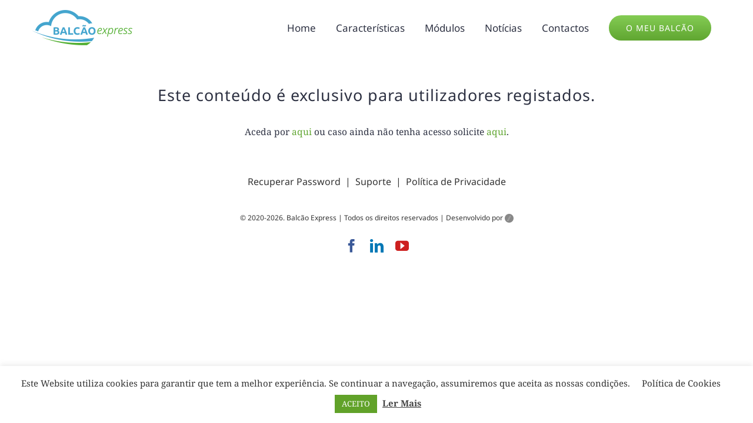

--- FILE ---
content_type: text/html; charset=utf-8
request_url: https://www.google.com/recaptcha/api2/anchor?ar=1&k=6LcdDHcaAAAAAF7FprFuRiGM3LwpKrZv7PZ6OpVo&co=aHR0cHM6Ly9iYWxjYW9leHByZXNzLnB0OjQ0Mw..&hl=en&v=PoyoqOPhxBO7pBk68S4YbpHZ&size=invisible&anchor-ms=20000&execute-ms=30000&cb=hkey0dv4ew2t
body_size: 48657
content:
<!DOCTYPE HTML><html dir="ltr" lang="en"><head><meta http-equiv="Content-Type" content="text/html; charset=UTF-8">
<meta http-equiv="X-UA-Compatible" content="IE=edge">
<title>reCAPTCHA</title>
<style type="text/css">
/* cyrillic-ext */
@font-face {
  font-family: 'Roboto';
  font-style: normal;
  font-weight: 400;
  font-stretch: 100%;
  src: url(//fonts.gstatic.com/s/roboto/v48/KFO7CnqEu92Fr1ME7kSn66aGLdTylUAMa3GUBHMdazTgWw.woff2) format('woff2');
  unicode-range: U+0460-052F, U+1C80-1C8A, U+20B4, U+2DE0-2DFF, U+A640-A69F, U+FE2E-FE2F;
}
/* cyrillic */
@font-face {
  font-family: 'Roboto';
  font-style: normal;
  font-weight: 400;
  font-stretch: 100%;
  src: url(//fonts.gstatic.com/s/roboto/v48/KFO7CnqEu92Fr1ME7kSn66aGLdTylUAMa3iUBHMdazTgWw.woff2) format('woff2');
  unicode-range: U+0301, U+0400-045F, U+0490-0491, U+04B0-04B1, U+2116;
}
/* greek-ext */
@font-face {
  font-family: 'Roboto';
  font-style: normal;
  font-weight: 400;
  font-stretch: 100%;
  src: url(//fonts.gstatic.com/s/roboto/v48/KFO7CnqEu92Fr1ME7kSn66aGLdTylUAMa3CUBHMdazTgWw.woff2) format('woff2');
  unicode-range: U+1F00-1FFF;
}
/* greek */
@font-face {
  font-family: 'Roboto';
  font-style: normal;
  font-weight: 400;
  font-stretch: 100%;
  src: url(//fonts.gstatic.com/s/roboto/v48/KFO7CnqEu92Fr1ME7kSn66aGLdTylUAMa3-UBHMdazTgWw.woff2) format('woff2');
  unicode-range: U+0370-0377, U+037A-037F, U+0384-038A, U+038C, U+038E-03A1, U+03A3-03FF;
}
/* math */
@font-face {
  font-family: 'Roboto';
  font-style: normal;
  font-weight: 400;
  font-stretch: 100%;
  src: url(//fonts.gstatic.com/s/roboto/v48/KFO7CnqEu92Fr1ME7kSn66aGLdTylUAMawCUBHMdazTgWw.woff2) format('woff2');
  unicode-range: U+0302-0303, U+0305, U+0307-0308, U+0310, U+0312, U+0315, U+031A, U+0326-0327, U+032C, U+032F-0330, U+0332-0333, U+0338, U+033A, U+0346, U+034D, U+0391-03A1, U+03A3-03A9, U+03B1-03C9, U+03D1, U+03D5-03D6, U+03F0-03F1, U+03F4-03F5, U+2016-2017, U+2034-2038, U+203C, U+2040, U+2043, U+2047, U+2050, U+2057, U+205F, U+2070-2071, U+2074-208E, U+2090-209C, U+20D0-20DC, U+20E1, U+20E5-20EF, U+2100-2112, U+2114-2115, U+2117-2121, U+2123-214F, U+2190, U+2192, U+2194-21AE, U+21B0-21E5, U+21F1-21F2, U+21F4-2211, U+2213-2214, U+2216-22FF, U+2308-230B, U+2310, U+2319, U+231C-2321, U+2336-237A, U+237C, U+2395, U+239B-23B7, U+23D0, U+23DC-23E1, U+2474-2475, U+25AF, U+25B3, U+25B7, U+25BD, U+25C1, U+25CA, U+25CC, U+25FB, U+266D-266F, U+27C0-27FF, U+2900-2AFF, U+2B0E-2B11, U+2B30-2B4C, U+2BFE, U+3030, U+FF5B, U+FF5D, U+1D400-1D7FF, U+1EE00-1EEFF;
}
/* symbols */
@font-face {
  font-family: 'Roboto';
  font-style: normal;
  font-weight: 400;
  font-stretch: 100%;
  src: url(//fonts.gstatic.com/s/roboto/v48/KFO7CnqEu92Fr1ME7kSn66aGLdTylUAMaxKUBHMdazTgWw.woff2) format('woff2');
  unicode-range: U+0001-000C, U+000E-001F, U+007F-009F, U+20DD-20E0, U+20E2-20E4, U+2150-218F, U+2190, U+2192, U+2194-2199, U+21AF, U+21E6-21F0, U+21F3, U+2218-2219, U+2299, U+22C4-22C6, U+2300-243F, U+2440-244A, U+2460-24FF, U+25A0-27BF, U+2800-28FF, U+2921-2922, U+2981, U+29BF, U+29EB, U+2B00-2BFF, U+4DC0-4DFF, U+FFF9-FFFB, U+10140-1018E, U+10190-1019C, U+101A0, U+101D0-101FD, U+102E0-102FB, U+10E60-10E7E, U+1D2C0-1D2D3, U+1D2E0-1D37F, U+1F000-1F0FF, U+1F100-1F1AD, U+1F1E6-1F1FF, U+1F30D-1F30F, U+1F315, U+1F31C, U+1F31E, U+1F320-1F32C, U+1F336, U+1F378, U+1F37D, U+1F382, U+1F393-1F39F, U+1F3A7-1F3A8, U+1F3AC-1F3AF, U+1F3C2, U+1F3C4-1F3C6, U+1F3CA-1F3CE, U+1F3D4-1F3E0, U+1F3ED, U+1F3F1-1F3F3, U+1F3F5-1F3F7, U+1F408, U+1F415, U+1F41F, U+1F426, U+1F43F, U+1F441-1F442, U+1F444, U+1F446-1F449, U+1F44C-1F44E, U+1F453, U+1F46A, U+1F47D, U+1F4A3, U+1F4B0, U+1F4B3, U+1F4B9, U+1F4BB, U+1F4BF, U+1F4C8-1F4CB, U+1F4D6, U+1F4DA, U+1F4DF, U+1F4E3-1F4E6, U+1F4EA-1F4ED, U+1F4F7, U+1F4F9-1F4FB, U+1F4FD-1F4FE, U+1F503, U+1F507-1F50B, U+1F50D, U+1F512-1F513, U+1F53E-1F54A, U+1F54F-1F5FA, U+1F610, U+1F650-1F67F, U+1F687, U+1F68D, U+1F691, U+1F694, U+1F698, U+1F6AD, U+1F6B2, U+1F6B9-1F6BA, U+1F6BC, U+1F6C6-1F6CF, U+1F6D3-1F6D7, U+1F6E0-1F6EA, U+1F6F0-1F6F3, U+1F6F7-1F6FC, U+1F700-1F7FF, U+1F800-1F80B, U+1F810-1F847, U+1F850-1F859, U+1F860-1F887, U+1F890-1F8AD, U+1F8B0-1F8BB, U+1F8C0-1F8C1, U+1F900-1F90B, U+1F93B, U+1F946, U+1F984, U+1F996, U+1F9E9, U+1FA00-1FA6F, U+1FA70-1FA7C, U+1FA80-1FA89, U+1FA8F-1FAC6, U+1FACE-1FADC, U+1FADF-1FAE9, U+1FAF0-1FAF8, U+1FB00-1FBFF;
}
/* vietnamese */
@font-face {
  font-family: 'Roboto';
  font-style: normal;
  font-weight: 400;
  font-stretch: 100%;
  src: url(//fonts.gstatic.com/s/roboto/v48/KFO7CnqEu92Fr1ME7kSn66aGLdTylUAMa3OUBHMdazTgWw.woff2) format('woff2');
  unicode-range: U+0102-0103, U+0110-0111, U+0128-0129, U+0168-0169, U+01A0-01A1, U+01AF-01B0, U+0300-0301, U+0303-0304, U+0308-0309, U+0323, U+0329, U+1EA0-1EF9, U+20AB;
}
/* latin-ext */
@font-face {
  font-family: 'Roboto';
  font-style: normal;
  font-weight: 400;
  font-stretch: 100%;
  src: url(//fonts.gstatic.com/s/roboto/v48/KFO7CnqEu92Fr1ME7kSn66aGLdTylUAMa3KUBHMdazTgWw.woff2) format('woff2');
  unicode-range: U+0100-02BA, U+02BD-02C5, U+02C7-02CC, U+02CE-02D7, U+02DD-02FF, U+0304, U+0308, U+0329, U+1D00-1DBF, U+1E00-1E9F, U+1EF2-1EFF, U+2020, U+20A0-20AB, U+20AD-20C0, U+2113, U+2C60-2C7F, U+A720-A7FF;
}
/* latin */
@font-face {
  font-family: 'Roboto';
  font-style: normal;
  font-weight: 400;
  font-stretch: 100%;
  src: url(//fonts.gstatic.com/s/roboto/v48/KFO7CnqEu92Fr1ME7kSn66aGLdTylUAMa3yUBHMdazQ.woff2) format('woff2');
  unicode-range: U+0000-00FF, U+0131, U+0152-0153, U+02BB-02BC, U+02C6, U+02DA, U+02DC, U+0304, U+0308, U+0329, U+2000-206F, U+20AC, U+2122, U+2191, U+2193, U+2212, U+2215, U+FEFF, U+FFFD;
}
/* cyrillic-ext */
@font-face {
  font-family: 'Roboto';
  font-style: normal;
  font-weight: 500;
  font-stretch: 100%;
  src: url(//fonts.gstatic.com/s/roboto/v48/KFO7CnqEu92Fr1ME7kSn66aGLdTylUAMa3GUBHMdazTgWw.woff2) format('woff2');
  unicode-range: U+0460-052F, U+1C80-1C8A, U+20B4, U+2DE0-2DFF, U+A640-A69F, U+FE2E-FE2F;
}
/* cyrillic */
@font-face {
  font-family: 'Roboto';
  font-style: normal;
  font-weight: 500;
  font-stretch: 100%;
  src: url(//fonts.gstatic.com/s/roboto/v48/KFO7CnqEu92Fr1ME7kSn66aGLdTylUAMa3iUBHMdazTgWw.woff2) format('woff2');
  unicode-range: U+0301, U+0400-045F, U+0490-0491, U+04B0-04B1, U+2116;
}
/* greek-ext */
@font-face {
  font-family: 'Roboto';
  font-style: normal;
  font-weight: 500;
  font-stretch: 100%;
  src: url(//fonts.gstatic.com/s/roboto/v48/KFO7CnqEu92Fr1ME7kSn66aGLdTylUAMa3CUBHMdazTgWw.woff2) format('woff2');
  unicode-range: U+1F00-1FFF;
}
/* greek */
@font-face {
  font-family: 'Roboto';
  font-style: normal;
  font-weight: 500;
  font-stretch: 100%;
  src: url(//fonts.gstatic.com/s/roboto/v48/KFO7CnqEu92Fr1ME7kSn66aGLdTylUAMa3-UBHMdazTgWw.woff2) format('woff2');
  unicode-range: U+0370-0377, U+037A-037F, U+0384-038A, U+038C, U+038E-03A1, U+03A3-03FF;
}
/* math */
@font-face {
  font-family: 'Roboto';
  font-style: normal;
  font-weight: 500;
  font-stretch: 100%;
  src: url(//fonts.gstatic.com/s/roboto/v48/KFO7CnqEu92Fr1ME7kSn66aGLdTylUAMawCUBHMdazTgWw.woff2) format('woff2');
  unicode-range: U+0302-0303, U+0305, U+0307-0308, U+0310, U+0312, U+0315, U+031A, U+0326-0327, U+032C, U+032F-0330, U+0332-0333, U+0338, U+033A, U+0346, U+034D, U+0391-03A1, U+03A3-03A9, U+03B1-03C9, U+03D1, U+03D5-03D6, U+03F0-03F1, U+03F4-03F5, U+2016-2017, U+2034-2038, U+203C, U+2040, U+2043, U+2047, U+2050, U+2057, U+205F, U+2070-2071, U+2074-208E, U+2090-209C, U+20D0-20DC, U+20E1, U+20E5-20EF, U+2100-2112, U+2114-2115, U+2117-2121, U+2123-214F, U+2190, U+2192, U+2194-21AE, U+21B0-21E5, U+21F1-21F2, U+21F4-2211, U+2213-2214, U+2216-22FF, U+2308-230B, U+2310, U+2319, U+231C-2321, U+2336-237A, U+237C, U+2395, U+239B-23B7, U+23D0, U+23DC-23E1, U+2474-2475, U+25AF, U+25B3, U+25B7, U+25BD, U+25C1, U+25CA, U+25CC, U+25FB, U+266D-266F, U+27C0-27FF, U+2900-2AFF, U+2B0E-2B11, U+2B30-2B4C, U+2BFE, U+3030, U+FF5B, U+FF5D, U+1D400-1D7FF, U+1EE00-1EEFF;
}
/* symbols */
@font-face {
  font-family: 'Roboto';
  font-style: normal;
  font-weight: 500;
  font-stretch: 100%;
  src: url(//fonts.gstatic.com/s/roboto/v48/KFO7CnqEu92Fr1ME7kSn66aGLdTylUAMaxKUBHMdazTgWw.woff2) format('woff2');
  unicode-range: U+0001-000C, U+000E-001F, U+007F-009F, U+20DD-20E0, U+20E2-20E4, U+2150-218F, U+2190, U+2192, U+2194-2199, U+21AF, U+21E6-21F0, U+21F3, U+2218-2219, U+2299, U+22C4-22C6, U+2300-243F, U+2440-244A, U+2460-24FF, U+25A0-27BF, U+2800-28FF, U+2921-2922, U+2981, U+29BF, U+29EB, U+2B00-2BFF, U+4DC0-4DFF, U+FFF9-FFFB, U+10140-1018E, U+10190-1019C, U+101A0, U+101D0-101FD, U+102E0-102FB, U+10E60-10E7E, U+1D2C0-1D2D3, U+1D2E0-1D37F, U+1F000-1F0FF, U+1F100-1F1AD, U+1F1E6-1F1FF, U+1F30D-1F30F, U+1F315, U+1F31C, U+1F31E, U+1F320-1F32C, U+1F336, U+1F378, U+1F37D, U+1F382, U+1F393-1F39F, U+1F3A7-1F3A8, U+1F3AC-1F3AF, U+1F3C2, U+1F3C4-1F3C6, U+1F3CA-1F3CE, U+1F3D4-1F3E0, U+1F3ED, U+1F3F1-1F3F3, U+1F3F5-1F3F7, U+1F408, U+1F415, U+1F41F, U+1F426, U+1F43F, U+1F441-1F442, U+1F444, U+1F446-1F449, U+1F44C-1F44E, U+1F453, U+1F46A, U+1F47D, U+1F4A3, U+1F4B0, U+1F4B3, U+1F4B9, U+1F4BB, U+1F4BF, U+1F4C8-1F4CB, U+1F4D6, U+1F4DA, U+1F4DF, U+1F4E3-1F4E6, U+1F4EA-1F4ED, U+1F4F7, U+1F4F9-1F4FB, U+1F4FD-1F4FE, U+1F503, U+1F507-1F50B, U+1F50D, U+1F512-1F513, U+1F53E-1F54A, U+1F54F-1F5FA, U+1F610, U+1F650-1F67F, U+1F687, U+1F68D, U+1F691, U+1F694, U+1F698, U+1F6AD, U+1F6B2, U+1F6B9-1F6BA, U+1F6BC, U+1F6C6-1F6CF, U+1F6D3-1F6D7, U+1F6E0-1F6EA, U+1F6F0-1F6F3, U+1F6F7-1F6FC, U+1F700-1F7FF, U+1F800-1F80B, U+1F810-1F847, U+1F850-1F859, U+1F860-1F887, U+1F890-1F8AD, U+1F8B0-1F8BB, U+1F8C0-1F8C1, U+1F900-1F90B, U+1F93B, U+1F946, U+1F984, U+1F996, U+1F9E9, U+1FA00-1FA6F, U+1FA70-1FA7C, U+1FA80-1FA89, U+1FA8F-1FAC6, U+1FACE-1FADC, U+1FADF-1FAE9, U+1FAF0-1FAF8, U+1FB00-1FBFF;
}
/* vietnamese */
@font-face {
  font-family: 'Roboto';
  font-style: normal;
  font-weight: 500;
  font-stretch: 100%;
  src: url(//fonts.gstatic.com/s/roboto/v48/KFO7CnqEu92Fr1ME7kSn66aGLdTylUAMa3OUBHMdazTgWw.woff2) format('woff2');
  unicode-range: U+0102-0103, U+0110-0111, U+0128-0129, U+0168-0169, U+01A0-01A1, U+01AF-01B0, U+0300-0301, U+0303-0304, U+0308-0309, U+0323, U+0329, U+1EA0-1EF9, U+20AB;
}
/* latin-ext */
@font-face {
  font-family: 'Roboto';
  font-style: normal;
  font-weight: 500;
  font-stretch: 100%;
  src: url(//fonts.gstatic.com/s/roboto/v48/KFO7CnqEu92Fr1ME7kSn66aGLdTylUAMa3KUBHMdazTgWw.woff2) format('woff2');
  unicode-range: U+0100-02BA, U+02BD-02C5, U+02C7-02CC, U+02CE-02D7, U+02DD-02FF, U+0304, U+0308, U+0329, U+1D00-1DBF, U+1E00-1E9F, U+1EF2-1EFF, U+2020, U+20A0-20AB, U+20AD-20C0, U+2113, U+2C60-2C7F, U+A720-A7FF;
}
/* latin */
@font-face {
  font-family: 'Roboto';
  font-style: normal;
  font-weight: 500;
  font-stretch: 100%;
  src: url(//fonts.gstatic.com/s/roboto/v48/KFO7CnqEu92Fr1ME7kSn66aGLdTylUAMa3yUBHMdazQ.woff2) format('woff2');
  unicode-range: U+0000-00FF, U+0131, U+0152-0153, U+02BB-02BC, U+02C6, U+02DA, U+02DC, U+0304, U+0308, U+0329, U+2000-206F, U+20AC, U+2122, U+2191, U+2193, U+2212, U+2215, U+FEFF, U+FFFD;
}
/* cyrillic-ext */
@font-face {
  font-family: 'Roboto';
  font-style: normal;
  font-weight: 900;
  font-stretch: 100%;
  src: url(//fonts.gstatic.com/s/roboto/v48/KFO7CnqEu92Fr1ME7kSn66aGLdTylUAMa3GUBHMdazTgWw.woff2) format('woff2');
  unicode-range: U+0460-052F, U+1C80-1C8A, U+20B4, U+2DE0-2DFF, U+A640-A69F, U+FE2E-FE2F;
}
/* cyrillic */
@font-face {
  font-family: 'Roboto';
  font-style: normal;
  font-weight: 900;
  font-stretch: 100%;
  src: url(//fonts.gstatic.com/s/roboto/v48/KFO7CnqEu92Fr1ME7kSn66aGLdTylUAMa3iUBHMdazTgWw.woff2) format('woff2');
  unicode-range: U+0301, U+0400-045F, U+0490-0491, U+04B0-04B1, U+2116;
}
/* greek-ext */
@font-face {
  font-family: 'Roboto';
  font-style: normal;
  font-weight: 900;
  font-stretch: 100%;
  src: url(//fonts.gstatic.com/s/roboto/v48/KFO7CnqEu92Fr1ME7kSn66aGLdTylUAMa3CUBHMdazTgWw.woff2) format('woff2');
  unicode-range: U+1F00-1FFF;
}
/* greek */
@font-face {
  font-family: 'Roboto';
  font-style: normal;
  font-weight: 900;
  font-stretch: 100%;
  src: url(//fonts.gstatic.com/s/roboto/v48/KFO7CnqEu92Fr1ME7kSn66aGLdTylUAMa3-UBHMdazTgWw.woff2) format('woff2');
  unicode-range: U+0370-0377, U+037A-037F, U+0384-038A, U+038C, U+038E-03A1, U+03A3-03FF;
}
/* math */
@font-face {
  font-family: 'Roboto';
  font-style: normal;
  font-weight: 900;
  font-stretch: 100%;
  src: url(//fonts.gstatic.com/s/roboto/v48/KFO7CnqEu92Fr1ME7kSn66aGLdTylUAMawCUBHMdazTgWw.woff2) format('woff2');
  unicode-range: U+0302-0303, U+0305, U+0307-0308, U+0310, U+0312, U+0315, U+031A, U+0326-0327, U+032C, U+032F-0330, U+0332-0333, U+0338, U+033A, U+0346, U+034D, U+0391-03A1, U+03A3-03A9, U+03B1-03C9, U+03D1, U+03D5-03D6, U+03F0-03F1, U+03F4-03F5, U+2016-2017, U+2034-2038, U+203C, U+2040, U+2043, U+2047, U+2050, U+2057, U+205F, U+2070-2071, U+2074-208E, U+2090-209C, U+20D0-20DC, U+20E1, U+20E5-20EF, U+2100-2112, U+2114-2115, U+2117-2121, U+2123-214F, U+2190, U+2192, U+2194-21AE, U+21B0-21E5, U+21F1-21F2, U+21F4-2211, U+2213-2214, U+2216-22FF, U+2308-230B, U+2310, U+2319, U+231C-2321, U+2336-237A, U+237C, U+2395, U+239B-23B7, U+23D0, U+23DC-23E1, U+2474-2475, U+25AF, U+25B3, U+25B7, U+25BD, U+25C1, U+25CA, U+25CC, U+25FB, U+266D-266F, U+27C0-27FF, U+2900-2AFF, U+2B0E-2B11, U+2B30-2B4C, U+2BFE, U+3030, U+FF5B, U+FF5D, U+1D400-1D7FF, U+1EE00-1EEFF;
}
/* symbols */
@font-face {
  font-family: 'Roboto';
  font-style: normal;
  font-weight: 900;
  font-stretch: 100%;
  src: url(//fonts.gstatic.com/s/roboto/v48/KFO7CnqEu92Fr1ME7kSn66aGLdTylUAMaxKUBHMdazTgWw.woff2) format('woff2');
  unicode-range: U+0001-000C, U+000E-001F, U+007F-009F, U+20DD-20E0, U+20E2-20E4, U+2150-218F, U+2190, U+2192, U+2194-2199, U+21AF, U+21E6-21F0, U+21F3, U+2218-2219, U+2299, U+22C4-22C6, U+2300-243F, U+2440-244A, U+2460-24FF, U+25A0-27BF, U+2800-28FF, U+2921-2922, U+2981, U+29BF, U+29EB, U+2B00-2BFF, U+4DC0-4DFF, U+FFF9-FFFB, U+10140-1018E, U+10190-1019C, U+101A0, U+101D0-101FD, U+102E0-102FB, U+10E60-10E7E, U+1D2C0-1D2D3, U+1D2E0-1D37F, U+1F000-1F0FF, U+1F100-1F1AD, U+1F1E6-1F1FF, U+1F30D-1F30F, U+1F315, U+1F31C, U+1F31E, U+1F320-1F32C, U+1F336, U+1F378, U+1F37D, U+1F382, U+1F393-1F39F, U+1F3A7-1F3A8, U+1F3AC-1F3AF, U+1F3C2, U+1F3C4-1F3C6, U+1F3CA-1F3CE, U+1F3D4-1F3E0, U+1F3ED, U+1F3F1-1F3F3, U+1F3F5-1F3F7, U+1F408, U+1F415, U+1F41F, U+1F426, U+1F43F, U+1F441-1F442, U+1F444, U+1F446-1F449, U+1F44C-1F44E, U+1F453, U+1F46A, U+1F47D, U+1F4A3, U+1F4B0, U+1F4B3, U+1F4B9, U+1F4BB, U+1F4BF, U+1F4C8-1F4CB, U+1F4D6, U+1F4DA, U+1F4DF, U+1F4E3-1F4E6, U+1F4EA-1F4ED, U+1F4F7, U+1F4F9-1F4FB, U+1F4FD-1F4FE, U+1F503, U+1F507-1F50B, U+1F50D, U+1F512-1F513, U+1F53E-1F54A, U+1F54F-1F5FA, U+1F610, U+1F650-1F67F, U+1F687, U+1F68D, U+1F691, U+1F694, U+1F698, U+1F6AD, U+1F6B2, U+1F6B9-1F6BA, U+1F6BC, U+1F6C6-1F6CF, U+1F6D3-1F6D7, U+1F6E0-1F6EA, U+1F6F0-1F6F3, U+1F6F7-1F6FC, U+1F700-1F7FF, U+1F800-1F80B, U+1F810-1F847, U+1F850-1F859, U+1F860-1F887, U+1F890-1F8AD, U+1F8B0-1F8BB, U+1F8C0-1F8C1, U+1F900-1F90B, U+1F93B, U+1F946, U+1F984, U+1F996, U+1F9E9, U+1FA00-1FA6F, U+1FA70-1FA7C, U+1FA80-1FA89, U+1FA8F-1FAC6, U+1FACE-1FADC, U+1FADF-1FAE9, U+1FAF0-1FAF8, U+1FB00-1FBFF;
}
/* vietnamese */
@font-face {
  font-family: 'Roboto';
  font-style: normal;
  font-weight: 900;
  font-stretch: 100%;
  src: url(//fonts.gstatic.com/s/roboto/v48/KFO7CnqEu92Fr1ME7kSn66aGLdTylUAMa3OUBHMdazTgWw.woff2) format('woff2');
  unicode-range: U+0102-0103, U+0110-0111, U+0128-0129, U+0168-0169, U+01A0-01A1, U+01AF-01B0, U+0300-0301, U+0303-0304, U+0308-0309, U+0323, U+0329, U+1EA0-1EF9, U+20AB;
}
/* latin-ext */
@font-face {
  font-family: 'Roboto';
  font-style: normal;
  font-weight: 900;
  font-stretch: 100%;
  src: url(//fonts.gstatic.com/s/roboto/v48/KFO7CnqEu92Fr1ME7kSn66aGLdTylUAMa3KUBHMdazTgWw.woff2) format('woff2');
  unicode-range: U+0100-02BA, U+02BD-02C5, U+02C7-02CC, U+02CE-02D7, U+02DD-02FF, U+0304, U+0308, U+0329, U+1D00-1DBF, U+1E00-1E9F, U+1EF2-1EFF, U+2020, U+20A0-20AB, U+20AD-20C0, U+2113, U+2C60-2C7F, U+A720-A7FF;
}
/* latin */
@font-face {
  font-family: 'Roboto';
  font-style: normal;
  font-weight: 900;
  font-stretch: 100%;
  src: url(//fonts.gstatic.com/s/roboto/v48/KFO7CnqEu92Fr1ME7kSn66aGLdTylUAMa3yUBHMdazQ.woff2) format('woff2');
  unicode-range: U+0000-00FF, U+0131, U+0152-0153, U+02BB-02BC, U+02C6, U+02DA, U+02DC, U+0304, U+0308, U+0329, U+2000-206F, U+20AC, U+2122, U+2191, U+2193, U+2212, U+2215, U+FEFF, U+FFFD;
}

</style>
<link rel="stylesheet" type="text/css" href="https://www.gstatic.com/recaptcha/releases/PoyoqOPhxBO7pBk68S4YbpHZ/styles__ltr.css">
<script nonce="d49a5z7LJsMmxytnAAt1rw" type="text/javascript">window['__recaptcha_api'] = 'https://www.google.com/recaptcha/api2/';</script>
<script type="text/javascript" src="https://www.gstatic.com/recaptcha/releases/PoyoqOPhxBO7pBk68S4YbpHZ/recaptcha__en.js" nonce="d49a5z7LJsMmxytnAAt1rw">
      
    </script></head>
<body><div id="rc-anchor-alert" class="rc-anchor-alert"></div>
<input type="hidden" id="recaptcha-token" value="[base64]">
<script type="text/javascript" nonce="d49a5z7LJsMmxytnAAt1rw">
      recaptcha.anchor.Main.init("[\x22ainput\x22,[\x22bgdata\x22,\x22\x22,\[base64]/[base64]/[base64]/[base64]/cjw8ejpyPj4+eil9Y2F0Y2gobCl7dGhyb3cgbDt9fSxIPWZ1bmN0aW9uKHcsdCx6KXtpZih3PT0xOTR8fHc9PTIwOCl0LnZbd10/dC52W3ddLmNvbmNhdCh6KTp0LnZbd109b2Yoeix0KTtlbHNle2lmKHQuYkImJnchPTMxNylyZXR1cm47dz09NjZ8fHc9PTEyMnx8dz09NDcwfHx3PT00NHx8dz09NDE2fHx3PT0zOTd8fHc9PTQyMXx8dz09Njh8fHc9PTcwfHx3PT0xODQ/[base64]/[base64]/[base64]/bmV3IGRbVl0oSlswXSk6cD09Mj9uZXcgZFtWXShKWzBdLEpbMV0pOnA9PTM/bmV3IGRbVl0oSlswXSxKWzFdLEpbMl0pOnA9PTQ/[base64]/[base64]/[base64]/[base64]\x22,\[base64]\\u003d\\u003d\x22,\x22QcORL8OCLcKvDyLDtMOdXFt2JyBDwrlYBBFoNsKOwoJ+aBZOw40sw7vCqwnDuFFYwrVkbzrCi8KjwrE/L8O1woohwpTDrE3CswhuPVfCssKkC8OyJmrDqFPDiwc2w7/CoFp2J8K6wol8XBXDssOowovDscOOw7DCpMOUb8OAHMKcQcO5ZMOowp5EYMKRXywIwoLDpGrDuMKqVcOLw7gdeMOlT8OZw6JEw70cwq/CncKbVwrDuzbCsiQWwqTCsX/CrsOxTMO8wqsfU8KmGSZBw4AMdMOOMCAWSG1bwr3CjcKgw7nDk1o8R8KSwptNIUTDjw4NVMOlWsKVwp95wrtcw6FgwpbDqcKbB8ONT8KxwoHDj1nDmF0qwqPCqMKjAcOcRsODVcO7QcO0EMKASsOXGTFSfcOnOAtMFEM/wpN0K8OVw6/CqcO8wpLCk1rDhDzDvMOtUcKIQWV0wocbFSx6JMKyw6MFOcOyw4nCvcObMEcvfMKAwqnCs3FhwpvCkCLCqTIqw5RDCCs9w7nDq2VifnzCvQJtw7PCpRvCt2UDw5RoCsOZw4jDpQHDg8Kuw4oWwrzCplhXwoBuScOncMKBfMKbVnnDnBtSBVAmEcOkAjY6w5fCnl/[base64]/[base64]/wpx/YMKlIkbCniDDsEoZQMKfTXTCmxJkLMKdOsKNw6XCgQTDqE4XwqEEwq17w7Nkw6zDpsO1w6/Dq8KvfBfDpDA2U0J7FxIIwrpfwokfwq1Gw5tBPh7CthXCj8K0wosjw5liw4fCln4Aw4bCkwnDm8Kaw4zCvkrDqSjCqMOdFQZtM8OHw6dTwqjCtcOFwqstwrZBw5sxSMOlwp/Dq8KAJFDCkMOnwpU1w5rDmTo8w6rDn8KwCEQzYRPCsDN2YMOFW1vDrMKQwqzCvBXCm8OYw4bCvcKowpIvRMKUZ8KpK8OZwqrDmGh2wpRpwp/Ct2k2EsKaZ8KDRijCsHsjJsKVwpzDvMOrHhwWPU3CkX/CvnbCinQkO8ODRsOlV2XCuGTDqSzDjWHDmMOSX8OCwqLCh8O9wrV4ABbDj8OSLMOKw5bClsKZA8KMdABWYGPDn8ORIcOaLG4Aw4pgw7/Djzwcw5rDiMKrwpgWw6goeFoxLCxEwp5fwpTCjEJkH8K8wqrClRo/FDLDqBR9JcKiT8KKVBXDhcOkwq4kMcOULgplw4MWw73DuMOkLRfDj3XDs8KPSkRQw5XCgcKtw77CvcOFw6LCklEywpXCtUXClcO1MVBiaRsnwrfCkcOPw6bCocOGw4QragsgYXM+wqvCo1XDhH/CjsOFw7/DhsKAXnDDskXCusOZw6LDm8KFwrsOOwfCpCxIBCDCucOeGWXCq1PDhcOMwq/ClkcRXBpRw4TDjlXClgx5BWZgw4DCrAhmYQhTIMK1RMO1Ki7DvMKhQMODw4EpVlo8wpPCrcO/[base64]/NUDDr8O+PMKONcODw41WwqfCj8OHe0woacOdUB4Zw69Bw4tJe3YDacOkcB1rUMK8ODrDin/CjMKnw5Qzw73Ch8K1wofCqMK+XlIWwqpaR8KtDiHDssOVwqR8UwpnwqHCkjzDoA4kMMOBw7dzwr5VZsKHf8O/wofDv3IvawVWS0rDu0/[base64]/w5wrTwTDg8OnwoDDnBJuw7fCp2g2w4DDpksLwobDiWtGwrddGArCtXzDg8KXwqTCksK6wp9zw6HCq8KofXnDn8KjWsK3wrB7wpkSw6/CujMzwpMowqDDmChhw47DsMObwrVtfAzDjmc3w7DChG/Dg1rCmcO1JsKzW8KLwrfCj8KowqfCmsKgIsK8wqrDm8Kaw4FSw5JARgwATEEJdMOhchzDiMKDUcK3w49XLwNawpx4MsOXIcKXecOaw5MewpdRM8OIwolJF8Ksw7c+w5lDV8KJc8OAOsOCOEpSw6TCjlTDqMK8wrfDrcK/ecKAZFM/E34naHdxwqMzD1fDt8Oawq0PPycMw548AG3Cj8OUw67CkEfDrcOqU8OYLMK/wok0XsOmfw8pRQ0MRzfDsirDnMKCbcKPw5PCncKeVgHCpsKoaRnDkMK5DxkMKcKaRcKuwoLDlSLDpMKww4/DhMOMwr7DhUJsHDwhwokWWjzDv8KNw6ANw6Ucw5wiwo3DpcKLOgEQw7BrwqzCqGbDtMOwOsOyKsOUwq/DhsKYT0E9w4k/RGoFIMKzw4bCtSLCj8KXwosORMKvITESw7rDmGLDiB/CqEjCjcOew4lVb8K8wpXCt8KwUMKUwoJGw7PDr0/DucO9bcK5wpQtwoBLZFscwr7DjcOfQmwZwqJBwpTCp2tkw6clDBwQw5sIw6DDpcO7Emk1aS7DucOiwpltQsKAwqHDkcOUR8KZVMOPIsK2HSjCrcKrwpPDk8O1JUkofW/Dj25uwpHDoFHCisO5NcOVV8OtSWRtJMKnw7HDp8O/w6FxE8O4ZsKFXcOLLMKdwp5rwo4hw5fCgG0bwqLDgyMuwq/CsmxJw7XDojN0SmovQcKIwq9OBMKCO8K0TcO+O8KjaFUBw5d8AiPCmsO/woPDgXrCrkw7w5RkGcOFCsK/wqzDjU1La8ORw4PCgjxtw4PCkMOnwrtgw4PChMKcC2jCn8OFXl4Gw5/[base64]/CnkciwocZZMOBIjJ4wpxUPX7CicKwwpVFw44FeFvDsVApf8KVw61xA8OZFxXCmcKOwrrDgCnDtsOpwp8Nw5ltXcOpcsKxw7PDtMKrOznCgsOSw6rDk8ONNT3CllTDuQtiwrAkwrXCp8Owb27DqT3CscOOKivCgMKOwrxZIMK/w40iw48NFxU4XcKXKnnCpMKhw6FVw4/Cl8KLw5I4GQfDhRzCmBdxw70+wq4aLQcLw4ROVRvDsyZVw6zDosKpchkLwr1sw6R1woLDrgHDmwjCl8Kfwq7ChcKuL1JMVcKVw6rDoBbDiHMofMOXDMKzw64rB8OpwrfDjcK8wrTDnsOXDSVyQjHDqATCksO4wqHCswsuw5rDlcOKXH3CmMOPBsOGEcO/w7jDnCvCjHo+emfDtVoKwq/DgSQ+I8OzJMO5MCXDllHClHYNWcO5A8K8wq7CkHs1w53CncK4w7tTJxnCg0JtHnjDtCI7wqrDmFfCmWjCkAlVwqAAwq/CvnwPMFoTZMKsJXUMYsOpwoIvwpM8w5clwrcpTUXDrjN1O8OCVMKTw43CscOPw6TCk3MhWcOaw4gsSsOzMlonemYiw5Yawq0jwqnDrsKXZcKFw4nDv8KhRg0IeU/DvsOpw4obw45lwr3ChhjCtcKBw5olwrvDohfCicOPSRQidCDDjsONYnYXw5nDgBzDg8KYw793OH0gwq0aKcKJbMOJw4cIwqwRH8Ksw7HCv8OPOMKtw7tKXSTDuVsYHsKHUx/Cv3MPwpTDlXozw6gAJsKfNBvCryTDtcKYeljCoXgew6tsTsKQMcK7UEQGTQ/[base64]/RU3DqEwOwpUGKsKDw6HChcKww51OwqttwrgRbT7CuWbCiQUvw5fDg8OrMMK+e2oewr59wqTCoMOmwrDDmcKGw4nCtcKLwqtsw6cXBhMJwrByUMOIwozDmV9jdDBdccOYwpjDlsOdd23DvEXDgCBLNsKtw7fDvsKowpXCp0E+wqDCjsO/b8O1woM8MUnCtMOrbQs7w5/Dqx/DnTJQwqNHJURfYHzDmX/Cq8KsAy3DtsKfwoQoQ8OqwqbCn8OQw7bChsKZwpPCs3TDnXnDmMO5VH3CqsOcTj/[base64]/CoyHCqnhFwpVywpIIBMObUHt0wqLCksOaw4HDrcOiwrTDisOANsK1ZcKBwqPDqMKzwqrDmcKkAMKBwrUUwp9oVMOLw5rDqcOww6HDl8K/w4LCvyd3wpXCq1MSEyTCiBHCoSUpwrfCicOqScOyw6bDqsKNw7ZKA0TCqjXCh8KewpXCvi0vwrYyTsOPw4bDocKxw53Co8OUfsO/[base64]/[base64]/CoMOtw4HCoXlzWMO1w51XM3A8ZXjCn8OBS2bDmMKjwo9Hw60WeGvDlUU8wpnDvMOJw6PDqsKMwrxDBHsCJ0wld0XDosO3XR0gw5PCgV/CumAjwpUDwr88wpLDvcO7wqolw5vCoMK5wojDjgzDlSHDiBZSwrVGGGvCpMOgw5XCtsK5w6TDn8Oxf8KNLcOFw4HCgWLCh8KawrBOwqrCtmJQw53DscKdHSMIwq3CqjXDkB7CmsO/wqfDu2EMwrpTwrbCnMOnAMKXbMOeaUJaKARdL8KBwpYGwqkneGFpbMKRfCIXASXCvjFHV8KzGhcrBsOsBWbCgHzCrmMkw65Hw5zCksKnw5lhwqbDoRMiLAFBwr/Cu8OWw47Cv0TDrwPDucOuwrVvwrrCnA5pwpnCuEXDncKhw5/DtWQ8wpt7w7FPwrvDhF/DiTXDs1/Dj8OUMi/DlcO8wojDn1U6wrcxIcKtwqJ8IcKMUcOuw6PCgcOcDi7DqMK/w7ZPw75Tw7vCoi9jU0DDtMKNwrHClz9TZcO0wrHCuMKdfhHDvsOqw71VWsOPw5cWacKow5Y3M8KOVx/Ci8K9GsOHZ3TDhH96wo8qQ2XCtcKJwoHDqMOUw4nDt8OnQmApwqTDs8Ozwpo5ZFHDgsK4WlXCmsOrZV7DscOkw7YyOsONYcKCwr0xZ1LClcKRw7XDmXDCssKiwoTDuXvDlsKewrEXf2E3HF4gworDn8OJX2/CpyUbCcO0w7VSwqBMw7EFWmHCgcKNQEXCssKPasOOw7bDrh9aw43CmkdkwqN+wrnDuyzDnMOkwodwEcKGw4XDncOzw4HCusKVw5tEMTnDuScHS8O0w6vDpMKqw4/ClcKmw5zDlMOGHcO+AhbCkMOcwqhAV1Rfe8O/[base64]/w58EwpczViTDjyfCtnFZw4x8w5YhAAvDicKbwpDChsKlDXHDqRrDv8OhwrXCsQtQw7XDgsKYDMKSXcOFwoPDqnJVwrjCqBbCqsOXwpTCjsK8EcK9IzQaw6DChV14wokLwqNqcW1aXF3DjMKvwoh8SCp/[base64]/DlsKxwrMpFn3Cl8OPWlnCuD7Dp07CtHZLUxXCrBbDrXRPOGosVMOeRMOhw5QyF1XCpxh8OcOhaBpDw7g8w7TDmcO7NMK6wqzDscKaw6FSwrtMFcK6AVnDn8O6E8ORw5TDiTnCm8Obwo5nAsOyODbCkcO/OmpiMcK0w6LCiyjDgMOZFmYHwoDCoErCncOLwoTDi8OveBTDq8KJwrrCmlnCkXAkw5zDlcKHwqUmw5M6wr/CrMKiw6XDg0XDu8OOwozClV0mw6t3w652w6XDsMKFUcKHw6AqLMOJdMK0SxnCgcKTwqsLw7vCoBXCvRk5cznCliArwpLDuB0ncXPCnivCoMOSR8KLwrILYhjDksK2NW15w6DCisOcw6HCkcK9UMOgwqNCHgHCncKMdEUQw5/CqGbCgcKZw5zDokrDiULCgcKBREhKF8Kkw7BEKm/DoMO1wpYpR03CmsOrQMK2LDg6K8K3UBw3F8KNdsKgGwgaYcK+w4jDtsKROMKNRygHw5TDszkrw5rCrQrDv8OFw4MqLWvCusKLa8KfGsOsTMK1BSZhw6o0wo/Cmx/[base64]/CoyrDjTrCqMOGwoQLwrR1wocbAMOqwolEw5oWTEvCi8O9wrvCrsOuwoPDnsOOwpXDgkzCr8KWw5B0w4IJw6rDsGLCkzLDigRKdMO0w6gww6/DiDjDoHTCgxsXNE7DshTDslIlw7goYkLCmsObw7LDvMO/wpxxIMOMJcOMB8OsXsK3woMhwoMWA8OWwpkgwq/[base64]/Dhw1MXHEVZk9vw4E2w5/Chx7CniXDkk1qw5t/JkhRZ0XDk8KrNsOLw4YuMwJITUnDk8KETxs6ZWE3P8OOcMKscA5mSVHCm8KeAsKLCm1DbDJ6VgEawpPDsWxMJ8K+w7PCpA/Co1VSw5kBw7BIMmMqw57CrmTCnV7DssKrw7BAw6oUIcOAw5kQw6LCpMKTO0fDgcOIbcK7c8Kdw5jDvMKtw6fCmjjDsx07DRXCoTxmCU3Cv8O6woUqw4vCiMKawrLDi1UjwqYNa0XDny8LwqHDiQbDik5RwrLDiUvDuArDmcOgw4gDXsOXNcOKwonDncKKKT5Zw5/Dv8OpCx4Vc8KFdBLDtWErw7DDvmltb8OawqYMEy/[base64]/wqTDt0pWAMO3H8Ksw53DlWfDlcOxw43ClcKZRcKpw7fCuMOzw43DuRYMB8O1ccOnGCMQXcOASSTDkzTDgMKHfcOJZcKywqzCq8KyISTCj8KSwrDCjSdXw5HCrwofE8OBZwJBwovDvQ/Dk8OxwqbCnsODwrA9NsOuwpXCmMKCJsOOwpo+wqTDpsKawrHCksK2NjknwqZgXl/DjH3CtlnCoj7CpUDDkMOSYlQMwrzCjizDmUAFMhbCncOEDcO4wofCksK8PMKTw53DmMOtw4pjelAeaG4pDyMPw5rDtcO0wqPDtS4KZwkFwqjCsj0uccK7SlhAbcOgO3kpThbCq8OKwoAsNV3DhmbChn3ClcO2ecOmw6ZRWMOJw7XDtE/[base64]/H0QWwrRuwqJwBsKmImXDnxbChCdAw6vDrMK8AcO1P2RIw7B4wq/CmkgyShURLBtSwprCo8KNKcOLwrfCjMKCMSYgLTUaL3zDu1LDo8OAdCjCgcOpCsO0asOmw4Idw5sawpfCg0xjJMOfwp4oUMO8w4XCnsOTNcOCXhjCnsKtJhTDnMOMFMOWwozDokDCkcKPw7DDtkDDmSDCpFTDjxEWwq4Gw7YnSMOjwpZoQwJRwovDlTDDj8OnfMKWMC/DvMKHw5nCun5SwoEwa8O4w5YQw5IfDMKuQcOkwr9QIHdAMsKCw4AeY8OBw5HCnsKFVcKeCMOAwpvChnUrIgcpw4V3SWHDmijCojdUwpTCoxhVe8Ouw5nDn8OuwrxPw5vCgBFnE8KJcsKgwqJOw5HDu8OTwr/CmMK3w6DCrcKUSWrClAldYMKGRmF7dMOzZMKzwqPDpMOybRHCrmPDngDCgypJwpdPw6wcJ8OrwqnDrGU5PVJiw5tyPzpawqHCh1hLw68nw4dSwrNQG8OmQms/[base64]/ClS/CscOkwofCrixlXMOiwp7DgsKKGng7DgFrwqNhQsOUwp/Dm25RwrR8BTUPw6JOw67CpCYOTA9Ow5hsWcOeIcKqwq/DrcKWw4F6w4/ChCzDhcO4wpk8HcK0wrJ8w7gDHVJfwqIDb8KdJlrDmcK9NMOKUMKdD8O/FMOfZhDCh8OiNMOYw5tgIA0KwrnCgGPDmi7DncOCO2DDqH0NwptZKsKVwpQuw69oQsKyF8OHBQU/FQIBw6Qawp/DjQLDqgEEw7vCtMOgQSQYecOTwrTDnlsPw4YZOsKpw47DnMKxwpLCqVjCjHN1WEkUQcOLKcKUW8OkL8KgwpRkw5t3w7Ybc8OAwpJnJsOKbUhSX8Odw44ww7jCuQ8bexpiwpVAwozCrAp0wp7DgsOZTQ0DAcKxPWPCqQ/CjcKGVsOzNnPDmWHDgMK1fMK0w6VrwqLCvcKWBmXCncOVXk9BwqNWQBjDuQ3CglXCgnnCkzROwqsDwowIw7Jrw70ow6jDqMOzS8K1VsKJw5nChMOpwpIsf8OLDyHCiMKCw4zCh8OTwosNG17CpV/[base64]/DpxbDq8OoIMOJw4BGw6EFw6h1wrdyYHjDqVEkw6cvXsOXw4FnO8KxYcOcOzBFw73CrA/CnUjCnlbDj2nCv2/Dn1UlUzvCo07DrU0YeMO3wpgGwo95wpokwoROw58/OMO5MGHDlU5lKcKAw50ocSQdwrVFEMOsw5BNw6LDqMOjw6FkVcORwocuLsKNwobDosOewrXCjR52w4fCrik8BcKBNcKvW8KUw5Vpwpoaw6pZYmLCo8OqLXLCqMKoLlVHw4bDlSsHRjDCnMOSw5pewpYHHBloUMOKwqvDpjzDq8OqU8KgYcKyPsO/[base64]/w6AUFQFbw6JJw47ChcKgYi5gMEDDtwTCscKzwrDDqx0sw4NHw7zDvCfCg8K1w47CtCNPw71vwpwJasO4wrrDqh3DvXMoSFdnw7vChhnDgw3Csw11w6vCtSzCtEkTw405wq3DgwfCsMO5LsOVw4jDmMOmw4E6LBNPwqlnG8K7wpHCsE/CpMOXw4hJw6fCk8Ksw6jCpjhdwqLDiCFlC8OnKkJWw6XDlsOvw4XDnSp7UcKmIMObw6FgU8OkMGkZwqkyY8Kcw7hBw6NCw77CoHBiw4PDscKHwo3Dg8OkORwLK8OlLS/DnFXCgBlswrLCkMK5wojDg2PDgsK/[base64]/[base64]/CoETDtgFiH8OuwqLDkGAWwqfCvsKVDWhrw57DgMOBUcKLADPDt1nCiwo2wrMOeRXCocK2w4IxSg3DmCbDh8OGDW7DlcKIIEF4IsKPEDs7wr/DpMKKHFUiwoMsRig7w7YoByfDtMK2wpJcFsO+w4HCr8O6DAPCjcOiw53DqxXDsMOiw6w6w40wFXHClMKuOsOHRy/DscKSE0DCi8O8wp1xXxkyw4kHFE4qKMOnwqRPwp/[base64]/CoMK8ew4YEjhKb2x1wrMGw6PDrcObw7TChVnClMOwaQcwwpFJHGQkw4BycUjDoDjCgi8pw451w7QLwp9/w4sCwoPDogIlacOdw73DmRlNwpPCu3XDr8KbR8K6w7bDpMOOwpvDtsODwrLDoyjClQtIw5rDgBArV8ODwpx7wq7CnVXCiMKiAcOVwrLDm8O4OsKfw5JvGSXDqsOSCj1yP0o5HkpwbH/DksOcBmoHw6ccwooFIgJqwpvDp8KaaHFpYMKvPV0HWXEKYcOIY8OYLsKiFcKkw78jw6xPwp0/wo4Rw5J0QDw9RnlVwp4+JB/[base64]/CnMOtw64fw51VKcOLwoTDksKNG8KuwqrDk37Djg7CrsOIwr/[base64]/Cv8OLKcKOw5zCpDtuw6ZCf8OtQsK5w4VOTsKtPMKzPW0ew4pffyMbZMOXw5rDoTXCrSgLw6fDnMKWVMOfw5nDgwzCvMKzZcOhFD1oMMKPUhRwwo47wr4jw75yw6wzw5ZKYsOywos/w6/[base64]/Cn8OhNHnCiMOyw5bDi8OQfcKew71OwpolakYXbBJ1O0jDkjJbwq4uw47DqMKLw4TDscOHfcOrwpYiMMKjQMKaw6/CgS4/fQfDs3LDvR/DtsKvw6vCncOtwq1MwpM+ZBTDqy3DolvChRXDusOBw51DHcK4wot5XsKBK8KzC8Oew5zCpMKlw4BTwqpSw7/DmCsfwpIgwpLDqw15PMODecOdw7HDscOvW00DwpPCmz13eEtiCyzDv8OrDMKleww/W8OqR8K8wq7DiMO4w77DksKqVmDChMOJV8Oew6XDn8K+aEnDrkABw5bDjsOUcSvChsK2wofDmnDDh8OWd8O4ccOlb8KUw6PChsOlO8OSwrt/w4xdHMOXw6BZwpESPApgw6Iiw4DCkMOrw6pFwqTChcKSwpVDw7XCunDCiMO+w4/DpWIVPcKGw6TDiwN1w6h1K8Kqw4dTLsKWIRNzw4wobMOYEDY7wqccw6pAw7BHbSxPMAPDp8OXfBHCix03w4LDiMKTwrPDpkPDsEXCncKSw6sfw6nDiEFrBMOHw5Euw4vClBbDi0DDiMOww4/CjBXClsOXw4PDrXfDj8OtwprCuMKxwpfDv3UtWMOrw6QFw4LCu8OBBlLCksONWlzDvQDDuzAOwrHCvFrDsS3Dk8OLAB7CkcK7wodCQMK+LwsJHwLDi1EVwo4AVjvDmlLDvcOnw40qwrpiw79/AsO3wqh9LsKFwrw7UhJFw6fCgMONOsKQcx8Ww5J0fcKww61aAQ0/[base64]/CusOzwrdEBhh6eHvDpjrDuXjCtsOkw5R6fsO6woPCrEQtZCPDnXbDh8KDw5/DozwAw4jDgsObOMO9E0Q7w5rCuGICw75/[base64]/wrfClTwkw6TDr8OrEnnCiwIcwpREw7vDssKGwoQ+wpXDjUUCw4Vnw48tdCjCuMOGBcO1CcOqHsKtRsKceUl/[base64]/DumDDj0IOwq7CnDUnwogqwpEdKMOLw55JI03Di8KDw446IyUwdsOVw7TDuiElAT/DmD7CnsODw6VXwq7DoB3Dp8OidcOsw7DCtsOJw78Hw4d7w5vDpMOgwqdiwrhqwrfCmcO/P8O9f8KydFcfC8K/[base64]/CkMK/[base64]/[base64]/Dg8KbRnTDjMO8wrR/NDZiw7k4w6/Dm8OMEcOVw5HCucKLw4cbw75rwroLwprDi8O1FsO/M1fDiMKfVHR+KGzCkXthQyDDt8KKTMOJw78+w7ttwo9Rw4XDs8OIwqhrw7/Cv8KXw41dw6HDrMO4wqY8HMOlccO+Z8OlP1RSETDCpsOsK8K6w6fDhsKTw4nCriUew5HCtyI/FFrDs1nDm0rCnMO7HhDClMK3FxcTw5fCj8KiwpVJfsKIw7ICw68uwocoPQhwRcKHwpZKw5vCrwDDrcKqG1PDuDvDgsOAw4NlZBVsEzTDoMO4WsKBPsK7VcOAwocFw6TDtcO/H8Omwp5BMcOUGm/DqjJGwqLCqMOUw4kSw4PCjMKqwqUnUcOYZcK2McKfccOKDxDCgwQYw4cbwr/[base64]/[base64]/b20Rw4wow4pLw6pYZcO2CcOWwr/Cvh1AesKVw4nDssORAHNvwpvCkQ3DpGfDiT/CgMOMSwBAZsKNWsK3wptawqPCryvCr8O6w5nDj8OIw7EpVVJoScKRVgPCm8OGLwYlwqYdwrPDhcKEw6fCn8Ogw4LCoidRwrLCnsKHwpEBwrnDmiMrwrbDpsO6wpMPw5FJUsKMFcOWwrLClURYHiUmwq/CgcKzwoHDqA7DvHHCpgLCjlfCvU7Dn2cOwpkneDfDtsKfw6zCisO9wqs5GiDCscOEw5HDu0FCJ8KMw7PCkj9GwrZpCU03woclJkvCnnwow6wWB3pGwq7CqHIywrBfM8KxbhnDoFjCgMOSw6LDpsKwdcKzwo05wr/CpcOKwoF4NsOXwpvCh8KVRMK/ex3DlsOXAADDn0NhM8KLwqTCm8OCUMKIZcKBwpvDmUHDuiTDpxrCpiXCuMOZNxciw6BEw5TDj8K0DXDDolrCsyspw6bCssKbA8KZwpMCw759worCq8OMfMOGM2/CmcKyw5HDgCXCh27DrMKsw5YxWsOCSXFBRMKuLMKTDsKuFlMuGsKwwqgqHCfClcKJWsK7w6AFwqw3ZnV/[base64]/[base64]/Clx/Dj8OsAWLCmjVPKWBYS8K8YmXCoMOnwrZAwoEqw4wKG8Kowp3Dh8OgwqjDlkTCnF8/HMOnMsOjNSLDlsOZTXsLMcOjBz8LHSnClMOcwr/Ds1fDscKIw646w5EYwqYQwrE7SlDCtcOeIcKCPMO6B8KNR8KmwqEFw59ccBgiT1Qvw4nDgl7DqkpGwrrCocOUbj4gKz7CoMOJPxwnFMKlIivDtMOZGAYVw6ZqwrbDg8OXTFHDmAvDh8KBwrbCoMKOOxvCr3/DqUfCusOlA0DDsiIePDTCiTwcw6XDjcOHexXDjxInw7XCj8Krw7HCr8KkflpsPA4aJcKlwr0tZsOHQmxdw4oNw7zCpwrCgcOaw4cMZVhnwo8lwpRCw6LDhwzCj8Obwrsmwo0KwqPDjmQOZ1rDmx/DpHJnPVYVXcKpw71xSsOzw6XClcKzJ8Omw7rCgMO4ET95NwXDrcOpw4E9ZCDDv2EoeXoYRcO1DCzCqMKRw7QbHBhpY0vDjsKTCcKgNsKQwp/[base64]/DjcO3NsOmQsOGPcKzWiVUWltYwpfCu8OyFh9iw57DnAbCpsOww67Cqx3CsmpGw4pfwpR4McO0w4jChEZ2wrTChznCrcKOMsOowqohGMK8cSZlDMKWw6V5wpbDhBHDlsOWw6TDjMKZwrECw4bCmlDDr8K6KsO0w4HCjMOPwr/[base64]/Cg01fGMOuE8OcwpfDgD7DncOGQBvDhSDCnU8eRsKYwqLCvF3CgQvCpH7CjG3DqHzDqClkPSvCo8KgAsOswqDDhsOgSSgWwqjDjsOmwq0xVTQrGcKgwqZJdMOVw7Rqw7fCjMKnLngGwpjCjioOw7rDt3NLwpEnwplFKV3CsMOSw7TCgcKbVAnCjljCo8KPFcOKwp9peV/Dl13DgXcPLcOZw4VuR8KxOlXChXrDlzF3w5h0ayvDusKnwpMewoXDgx7Dj29LKRtjN8OteAcKw7dGCMOYw4hHwrhXTTA2w4ELw5/DiMOFM8O+wrDCtjHDqEcJbGTDgMOwATRBw6jCkzjCrcKOwp0vRDDDh8OXbGzCrsOdNiQmN8KRVsOhw7Jqe1HDgsOQw5vDlwjChsOUTsKIO8KhU8OBYyknEcKKwqnDsF0uwoAXH2/[base64]/CqsKawq7DkcO/ZMOFwoI5QMOjw54HwqTClQM/wopOw5zCmi/DoA8ZGcOUJsOhfQc8wqAqZcKuEsOCbQxUVVXDgQnClUzCswHCoMOqTcOpw47DgQVlw5B/TsKDUhHDvsORwod8IXgywqA/w5cfM8O8wphLcFHDhmMwwq9hwqwJDmA0w4XDlMOMQy/CgyTCpMKXY8KUPcKwFDBNYcKjw43Cn8KowqNpQcK9w6RODwQacjzDpsKUwqhlw7NrMsKsw4gULltXBiLCukp9wqbDg8KEw53CozpXw7Y2Mx3Dk8KuDWFYwo3CqcKoBi5oCkLDpsKbwoISw4DCqcK/NF1GwoN6TMKwdMO+cVnCtQgCwq1Ew6XDqcKnGcO2Vx5Nw5rCr3www4bDpsO+wrDCkWolfy/[base64]/CkgvDvsOawo/DslnDqMK3wrdLw6N9w4kew6hwFTnCsl3DlWQ4wpvCpxhEI8Ogwpsnw5RJG8Kfw67CvMOCOMKvwpjCoB3CshDCmDTDhMKTEz0GwoltQWAuwrTDsngxNQbDmcKvVcKKN2HDhcOHDcORWsK4V3nDjWLCucKnSFVsTsODasKDwpHDkHrDsUlGwq3CjsO3XsO6wpfCq2/DksOBw4vDnsKdccOowo/[base64]/[base64]/[base64]/DmcO+w6nDmFzCjsOFwrLDmjl0w5zCq8OWMRtiwpdjw58nEzLDil1QDMOBwpNKwqrDlw9BwpxdSsOvT8KkwrbCicKZwojCuWp+wr9SwqTDk8OZwpLDqFDDlsOBDcKNwozCgykIB1A9VC/CqsKvwq9Hw6t2wo1iC8KtIsKUwojDhk/Ct1sJw65/FWbDq8KgwqtAMmJTI8KXwrdHZsOEUnA+wqMUwpAiAwXDm8KSw6PDqMOMagl4w63CksKLwpbCvVHDmmbDkVnCh8Ohw7ZBw6www6fDohjCrDIZwq8Iay/DtsOvHALCusKBPBnCrcOsdcKBEzjCqsKvw7PCoU4iC8OYw5fCoR0Zw5ZHwqrDrB45woAcdCdQUcO7wogNw5oXwqosK3NAw4FuwptZF0czKMK2w7HDlHtlwp1sUlIwSXHDhMKPw6VTf8OjA8KoHMODB8Ohwp/[base64]/YcOLw7/CnsKSw5ZjEyfDoMKHwpTCqsOxPl3DgHcuwpfDrANzw5fChF/[base64]/CtlEUwrXDocKwWsKVw5DCosOBJEHDo8KfYMKaMcKZw6xAesOOUkPCssKOMRrCnMOOwqfDhMKFLMKiw7LClAPDgcKZC8KQw6BpXjvDk8OtHsObwoRDwpBfwro/[base64]/wrjDkcK3eXQOcMO8VQ7DiMOewpnDmSRZMMOKLkTDvsO5USs+ZsOaTGdlw4DCjEkqw4ZABHPCjMK0worCucOpw7XDosOzccOZw5XCsMOMTMOMwqDDqsKBwr3Cs1MWJcOdwrfDv8OXw7cHEDQfWMO9w4DDiDBzw6g7w5DDr1cpwoHDmD/CkMO6wqHDgsOZwrnClsKAZsOwI8KtVcOYw5N7wqxEwqhcw6LCkcO6w6kgZMKrTWHCsiTCjxPDlcK5wpvDo13Cv8KoTRlbVgPChRzDosOzB8K4bjnCkcKtAWgzUMKNKWLClMOqKMKAwq8cUiY9wqbDqcKrwoPCoVkawp/CtcKwOcOlDcOccgHDqXNNVAjDukvCl1jDqT0rw61yZMONwoJDKcOqMMKFBMO1w6dMPjzDkcKiw6JuKsOnwqZKwqrCrDYjwoTDkHNrImZjNl/CvMK5w40gwpTDjsOpwqFMw5vDrxdww6cBEcKlfcOhNsKawojCqMObEzDCuxoyw5g0w7kzwrY4w5ZbEMOAw5PCqzUsCsO2CGLDqcKXKUzDtVlEfUnDrA/CilnDrMKwwo59wox0IwjDkhEVwqbCuMK0w4pHQsKqQj7DtjfDgcOUw400L8ONw4ZsUsOGwpDCkMKWwrrDhsKpwot+w5oIYsKMwpUTwpLDkyAZNcKKw4zCkQolwq7CqcOARTobwrprwqbDrsKHwr0qDMKRwpkNwqLDnsOwC8KvGcO/w6MuAQTDuMOXw5JjAB7DgHfCn3kRw5/DsnEzwo/[base64]/wqTDmzzClifDsQTCgRTCpcObChTDn8OlwoZcX1zCm23Cm3zCkC/CllNYwqLCuMKTeVZcwqR9w6XDk8Osw40/[base64]/Cu8KUEsOVwpR9GEvCuRDDksKmw6rCpcOZw73CpGjChcOSw7gzUMKbTcKXT1YIw7JAw7BBe1AfI8O5eGTDlB3CrcOPSCDCkxfDvWZANcOSwrPDgcO3w75Ow64zw65tU8OIe8KBDcKOwq8tQsKxwrM9FlrCvsKTZMOIwqvCsMOkHMKGJz/CjlJXw4hAeT/CiA4SJ8KMwo3Dik/[base64]/DugfCvjFrwoYZbsOzasOnwrV3YcOkTF9Iwo3Ct8KHVsOBw7zDhn9KQMKtw4bCmcKtRyzCpsKpWMO4w53Cj8KGecOCCcOEwqLDgFs5w6Amw6vDvmtPTMK3ZSh3w4rClSzCv8KVdMOZW8Otw7/Cp8OOUMKTwoPCn8K0wqFKJVQxwrnDicK+w4hCPcOBZ8Kkw49pfcK0wqJ2w6/CucOsTcOQw7TDt8KlMX7DnF/DhsKAw73CqMKKaltnL8OVW8K5woUpwpcYKWs+FxJiw6/CukXCvsO8ITLDh07CnEYzSWPDoS8dJ8KhYcObLV7CtlPDtsK1wqV6wrsOBR/DpcKgw4sZXkPCpw/Dk1l5NMOTw6rDlQxhw4DCh8OLZHs5w4PDrsOoS1HCgmcIw4ABL8KCa8K/wpLDmFzDt8OywqTCvsK5wq9ydcOuwpPCtRZpwp3DjMOZXB/[base64]/CmsKLMsOgwpnCkMK5KsO/[base64]/[base64]/Dq2Qlwp/ClmPDs8OAY8K/[base64]/CtMOfw6HClSIyfMOcwqvCp25YJ23DhTHCli0bwpw0NcKhw5/DmMKTHwRVw6nCvRrDkzhcwqIJw6TCmF5Bfj0UwpPCjsKWFcOfBxPChgnDoMOiw43Cqz1FRsOjcljDo1nCvMO7wro9Gh/CjcOEMDQBKTLDtcO4w5JBw5bDgMK+w4LCj8Oxw7nCnBzCmlo1JHlWw7jChMO/FwDDmsOqwo1AworDhcOLwpbCocOiw6/CpsOiwqXCvcKtTMORbcKQw4jCj2JZw4HCmC1tTsOSCF43KcO6woVwwo1EwpnDpMOXbmE8wpR0S8OIwrNHw5rCtGfCmnrDtXclwrfCjVBsw59PNVHClnbDusOnHMOgQDYfJ8KQf8O6bUzDqQrCqMKJfjfDoMOFwqLCpTgIQ8OCYMOtw7JxI8Oaw6nDtz4xw4PCu8O2Pj/CrxXCucKQw43DoQ7Dl1MHVsKXPhHDjHrDq8KOw5gGQMKJbQZnTMKCw7HClQ7Dp8KcQsO4w5XDscKNwqd9WS3CgGPDsWQ1w71awqzDrMKYw7jCt8KawpLDoQpaXMKpaXMrdBnDoHolw4XDjVTCsRHCs8O/wqxPw7oINMOHdcOKXcO/[base64]/w74Ya8O1B3M7wql4wqbDv8OkZh5UDcOOwqnCpcOtw7bCnDYFKMOELcKrDhxvbGrDm3Qywq7Cs8OSwo/[base64]/CrE3DgMOxw7zCnsKjw5bCu8Ofw6jDpsK6wqDCm05jcih7a8Kfw40kOm7CvXrDjiLChMK5O8Kgw6MEV8OyDsKlecOMd0FKNcOSAHNNMRDCl3/CpyVVCcK8w7LDlMOpwrAzJ3HDjQMxwq3DnwjCuH1JwrzDusK5HCbDoXvCr8OaBj3DlH3CmcOtMsKVY8KBw5DDqsKwwrgzw5HCj8O7agLClTzCnCPCtWl6wp/DsBMFQlQtAMOTScK2w5rDm8K+E8KdwokYKMOnwqfDv8KGw5TDvMOkwrnCtjPCpDzCrXNYP0/DugjClBbCpMOoIcKyIHohNmrCkcOXNnXCtsOhw6PDisOoAzotwr7DhQjDncK5w7Biw7kVNsKUHMKYa8KrGQ/DtlnCmsOWN1xsw4cnw7gowpfDgwg/ZFZsOMOXwr4eOT/[base64]/[base64]/eTwiNUx0M8OZwqbDqsKbWsKawpfDoSDDix7Cjhs0w43Ckx7DgQXDjcOPYkQPw7TDvwbDtSLCqsKKbQ41YsKLw7YKNk7DrsKGw67CqcKsR8O1wpQ8SgMebXbCgxTCncOnCcKKf2TCkWoD\x22],null,[\x22conf\x22,null,\x226LcdDHcaAAAAAF7FprFuRiGM3LwpKrZv7PZ6OpVo\x22,0,null,null,null,1,[21,125,63,73,95,87,41,43,42,83,102,105,109,121],[1017145,768],0,null,null,null,null,0,null,0,null,700,1,null,0,\[base64]/76lBhnEnQkZnOKMAhk\\u003d\x22,0,0,null,null,1,null,0,0,null,null,null,0],\x22https://balcaoexpress.pt:443\x22,null,[3,1,1],null,null,null,1,3600,[\x22https://www.google.com/intl/en/policies/privacy/\x22,\x22https://www.google.com/intl/en/policies/terms/\x22],\x22wqUzpCJLYRZI0c2Dlt06glfnp4PIBYYwnQCMymbJOIE\\u003d\x22,1,0,null,1,1768676041210,0,0,[220,156],null,[213,87,182,142],\x22RC-GqZ1kYpVf6ezSw\x22,null,null,null,null,null,\x220dAFcWeA5IdgTatq0fJKzZEW8l38-Ohb6dKwpKkdIPkiYL7I2B211VK9zG60-9iws98JzGPGU_8-u81kXLTGkIURdnHvo8wkb7Bw\x22,1768758841212]");
    </script></body></html>